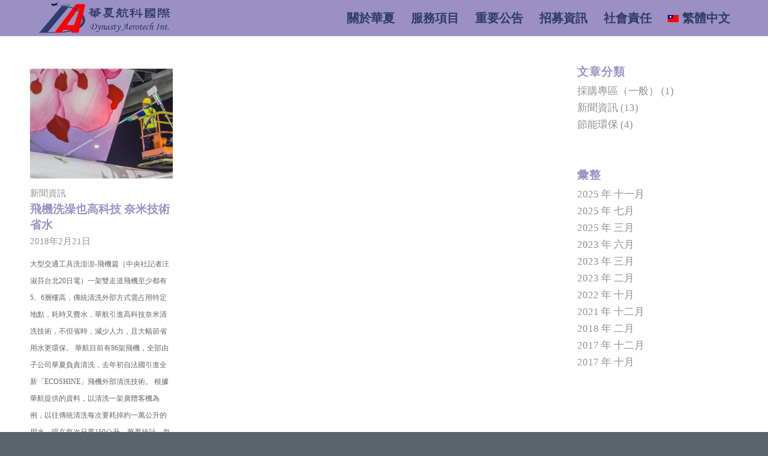

--- FILE ---
content_type: text/html; charset=UTF-8
request_url: https://www.dynasty-aerotech.com/2018/02/
body_size: 35475
content:
<!DOCTYPE html>
<html lang="zh-hant" prefix="og: http://ogp.me/ns#" class="html_stretched responsive av-preloader-disabled av-default-lightbox  html_header_top html_logo_left html_main_nav_header html_menu_right html_custom html_header_sticky html_header_shrinking_disabled html_mobile_menu_tablet html_header_mobile_behavior html_header_searchicon_disabled html_content_align_center html_header_unstick_top_disabled html_header_stretch_disabled html_minimal_header html_minimal_header_shadow html_entry_id_5720 ">
<head>
<meta charset="UTF-8" />


<!-- mobile setting -->
<meta name="viewport" content="width=device-width, initial-scale=1, maximum-scale=1">

<!-- Scripts/CSS and wp_head hook -->
<title>二月 2018 - 華夏航科國際股份有限公司</title>
<link rel="alternate" hreflang="zh-tw" href="https://www.dynasty-aerotech.com/2018/02/" />

<!-- This site is optimized with the Yoast SEO plugin v3.8 - https://yoast.com/wordpress/plugins/seo/ -->
<meta name="robots" content="noindex,follow"/>
<link rel="canonical" href="https://www.dynasty-aerotech.com/2018/02/" />
<meta property="og:locale" content="zh_TW" />
<meta property="og:type" content="object" />
<meta property="og:title" content="二月 2018 - 華夏航科國際股份有限公司" />
<meta property="og:url" content="https://www.dynasty-aerotech.com/2018/02/" />
<meta property="og:site_name" content="華夏航科國際股份有限公司" />
<meta name="twitter:card" content="summary" />
<meta name="twitter:title" content="二月 2018 - 華夏航科國際股份有限公司" />
<!-- / Yoast SEO plugin. -->

<link rel='dns-prefetch' href='//ajax.googleapis.com' />
<link rel='dns-prefetch' href='//s.w.org' />
<link rel="alternate" type="application/rss+xml" title="訂閱 華夏航科國際股份有限公司 &raquo;" href="https://www.dynasty-aerotech.com/feed/" />
<link rel="alternate" type="application/rss+xml" title="訂閱 華夏航科國際股份有限公司 &raquo; 迴響" href="https://www.dynasty-aerotech.com/comments/feed/" />

<!-- google webfont font replacement -->
<link rel='stylesheet' id='avia-google-webfont' href='//fonts.googleapis.com/css?family=Metrophobic' type='text/css' media='all'/> 
		<script type="text/javascript">
			window._wpemojiSettings = {"baseUrl":"https:\/\/s.w.org\/images\/core\/emoji\/2.2.1\/72x72\/","ext":".png","svgUrl":"https:\/\/s.w.org\/images\/core\/emoji\/2.2.1\/svg\/","svgExt":".svg","source":{"concatemoji":"https:\/\/www.dynasty-aerotech.com\/wp-includes\/js\/wp-emoji-release.min.js?ver=4.7.29"}};
			!function(t,a,e){var r,n,i,o=a.createElement("canvas"),l=o.getContext&&o.getContext("2d");function c(t){var e=a.createElement("script");e.src=t,e.defer=e.type="text/javascript",a.getElementsByTagName("head")[0].appendChild(e)}for(i=Array("flag","emoji4"),e.supports={everything:!0,everythingExceptFlag:!0},n=0;n<i.length;n++)e.supports[i[n]]=function(t){var e,a=String.fromCharCode;if(!l||!l.fillText)return!1;switch(l.clearRect(0,0,o.width,o.height),l.textBaseline="top",l.font="600 32px Arial",t){case"flag":return(l.fillText(a(55356,56826,55356,56819),0,0),o.toDataURL().length<3e3)?!1:(l.clearRect(0,0,o.width,o.height),l.fillText(a(55356,57331,65039,8205,55356,57096),0,0),e=o.toDataURL(),l.clearRect(0,0,o.width,o.height),l.fillText(a(55356,57331,55356,57096),0,0),e!==o.toDataURL());case"emoji4":return l.fillText(a(55357,56425,55356,57341,8205,55357,56507),0,0),e=o.toDataURL(),l.clearRect(0,0,o.width,o.height),l.fillText(a(55357,56425,55356,57341,55357,56507),0,0),e!==o.toDataURL()}return!1}(i[n]),e.supports.everything=e.supports.everything&&e.supports[i[n]],"flag"!==i[n]&&(e.supports.everythingExceptFlag=e.supports.everythingExceptFlag&&e.supports[i[n]]);e.supports.everythingExceptFlag=e.supports.everythingExceptFlag&&!e.supports.flag,e.DOMReady=!1,e.readyCallback=function(){e.DOMReady=!0},e.supports.everything||(r=function(){e.readyCallback()},a.addEventListener?(a.addEventListener("DOMContentLoaded",r,!1),t.addEventListener("load",r,!1)):(t.attachEvent("onload",r),a.attachEvent("onreadystatechange",function(){"complete"===a.readyState&&e.readyCallback()})),(r=e.source||{}).concatemoji?c(r.concatemoji):r.wpemoji&&r.twemoji&&(c(r.twemoji),c(r.wpemoji)))}(window,document,window._wpemojiSettings);
		</script>
		<style type="text/css">
img.wp-smiley,
img.emoji {
	display: inline !important;
	border: none !important;
	box-shadow: none !important;
	height: 1em !important;
	width: 1em !important;
	margin: 0 .07em !important;
	vertical-align: -0.1em !important;
	background: none !important;
	padding: 0 !important;
}
</style>
<link rel='stylesheet' id='contact-form-7-css'  href='https://www.dynasty-aerotech.com/wp-content/plugins/contact-form-7/includes/css/styles.css?ver=4.7' type='text/css' media='all' />
<link rel='stylesheet' id='jquery-ui-theme-css'  href='https://ajax.googleapis.com/ajax/libs/jqueryui/1.11.4/themes/smoothness/jquery-ui.min.css?ver=1.11.4' type='text/css' media='all' />
<link rel='stylesheet' id='jquery-ui-timepicker-css'  href='https://www.dynasty-aerotech.com/wp-content/plugins/contact-form-7-datepicker/js/jquery-ui-timepicker/jquery-ui-timepicker-addon.min.css?ver=4.7.29' type='text/css' media='all' />
<link rel='stylesheet' id='wpml-menu-item-0-css'  href='https://www.dynasty-aerotech.com/wp-content/plugins/sitepress-multilingual-cms/templates/language-switchers/menu-item/style.css?ver=1' type='text/css' media='all' />
<style id='wpml-menu-item-0-inline-css' type='text/css'>
#lang_sel img, #lang_sel_list img, #lang_sel_footer img { display: inline; }
</style>
<link rel='stylesheet' id='avia-wpml-css'  href='https://www.dynasty-aerotech.com/wp-content/themes/enfold/config-wpml/wpml-mod.css?ver=4.7.29' type='text/css' media='all' />
<link rel='stylesheet' id='avia-grid-css'  href='https://www.dynasty-aerotech.com/wp-content/themes/enfold/css/grid.css?ver=2' type='text/css' media='all' />
<link rel='stylesheet' id='avia-base-css'  href='https://www.dynasty-aerotech.com/wp-content/themes/enfold/css/base.css?ver=2' type='text/css' media='all' />
<link rel='stylesheet' id='avia-layout-css'  href='https://www.dynasty-aerotech.com/wp-content/themes/enfold/css/layout.css?ver=2' type='text/css' media='all' />
<link rel='stylesheet' id='avia-scs-css'  href='https://www.dynasty-aerotech.com/wp-content/themes/enfold/css/shortcodes.css?ver=2' type='text/css' media='all' />
<link rel='stylesheet' id='avia-popup-css-css'  href='https://www.dynasty-aerotech.com/wp-content/themes/enfold/js/aviapopup/magnific-popup.css?ver=1' type='text/css' media='screen' />
<link rel='stylesheet' id='avia-media-css'  href='https://www.dynasty-aerotech.com/wp-content/themes/enfold/js/mediaelement/skin-1/mediaelementplayer.css?ver=1' type='text/css' media='screen' />
<link rel='stylesheet' id='avia-print-css'  href='https://www.dynasty-aerotech.com/wp-content/themes/enfold/css/print.css?ver=1' type='text/css' media='print' />
<link rel='stylesheet' id='avia-dynamic-css'  href='https://www.dynasty-aerotech.com/wp-content/uploads/dynamic_avia/enfold_child.css?ver=5b28584274b03' type='text/css' media='all' />
<link rel='stylesheet' id='avia-custom-css'  href='https://www.dynasty-aerotech.com/wp-content/themes/enfold/css/custom.css?ver=2' type='text/css' media='all' />
<link rel='stylesheet' id='avia-style-css'  href='https://www.dynasty-aerotech.com/wp-content/themes/enfold-child/style.css?ver=2' type='text/css' media='all' />
      <script>
      if (document.location.protocol != "https:") {
          document.location = document.URL.replace(/^http:/i, "https:");
      }
      </script>
      <script type='text/javascript' src='https://www.dynasty-aerotech.com/wp-includes/js/jquery/jquery.js?ver=1.12.4'></script>
<script type='text/javascript' src='https://www.dynasty-aerotech.com/wp-includes/js/jquery/jquery-migrate.min.js?ver=1.4.1'></script>
<script type='text/javascript' src='https://www.dynasty-aerotech.com/wp-content/themes/enfold/js/avia-compat.js?ver=2'></script>
<link rel='https://api.w.org/' href='https://www.dynasty-aerotech.com/wp-json/' />
<link rel="EditURI" type="application/rsd+xml" title="RSD" href="https://www.dynasty-aerotech.com/xmlrpc.php?rsd" />
<link rel="wlwmanifest" type="application/wlwmanifest+xml" href="https://www.dynasty-aerotech.com/wp-includes/wlwmanifest.xml" /> 
<meta name="generator" content="WordPress 4.7.29" />
<meta name="generator" content="WPML ver:3.8.3 stt:62;" />

<!--Plugin WP Admin Bar Removal 2014.0816.0392 Active - Tag 74be16979710d4c4e7c6647856088456-->

<!--Site Optimized to Speedup Control Panel Minimize Memory Consumption with Disabled Toolbar-->

<link rel="profile" href="https://gmpg.org/xfn/11" />
<link rel="alternate" type="application/rss+xml" title="華夏航科國際股份有限公司 RSS2 Feed" href="https://www.dynasty-aerotech.com/feed/" />
<link rel="pingback" href="https://www.dynasty-aerotech.com/xmlrpc.php" />

<style type='text/css' media='screen'>
 #top #header_main > .container, #top #header_main > .container .main_menu ul:first-child > li > a, #top #header_main #menu-item-shop .cart_dropdown_link{ height:60px; line-height: 60px; }
 .html_top_nav_header .av-logo-container{ height:60px;  }
 .html_header_top.html_header_sticky #top #wrap_all #main{ padding-top:60px; } 
</style>
<!--[if lt IE 9]><script src="https://www.dynasty-aerotech.com/wp-content/themes/enfold/js/html5shiv.js"></script><![endif]-->
<link rel="icon" href="/wp-content/uploads/2017/11/20171115-favicon.png" type="image/png">


<!--
Debugging Info for Theme support: 

Theme: Enfold
Version: 3.8
Installed: enfold
AviaFramework Version: 4.6
AviaBuilder Version: 0.9.1
- - - - - - - - - - -
ChildTheme: Enfold Child
ChildTheme Version: 1.0
ChildTheme Installed: enfold

ML:128-PU:18-PLA:11
WP:4.7.29
Updates: enabled
-->

<style type='text/css'>
@font-face {font-family: 'entypo-fontello'; font-weight: normal; font-style: normal;
src: url('https://www.dynasty-aerotech.com/wp-content/themes/enfold/config-templatebuilder/avia-template-builder/assets/fonts/entypo-fontello.eot?v=3');
src: url('https://www.dynasty-aerotech.com/wp-content/themes/enfold/config-templatebuilder/avia-template-builder/assets/fonts/entypo-fontello.eot?v=3#iefix') format('embedded-opentype'), 
url('https://www.dynasty-aerotech.com/wp-content/themes/enfold/config-templatebuilder/avia-template-builder/assets/fonts/entypo-fontello.woff?v=3') format('woff'), 
url('https://www.dynasty-aerotech.com/wp-content/themes/enfold/config-templatebuilder/avia-template-builder/assets/fonts/entypo-fontello.ttf?v=3') format('truetype'), 
url('https://www.dynasty-aerotech.com/wp-content/themes/enfold/config-templatebuilder/avia-template-builder/assets/fonts/entypo-fontello.svg?v=3#entypo-fontello') format('svg');
} #top .avia-font-entypo-fontello, body .avia-font-entypo-fontello, html body [data-av_iconfont='entypo-fontello']:before{ font-family: 'entypo-fontello'; }
</style>
</head>




<body data-rsssl=1 id="top" class="archive date stretched metrophobic helvetica-neue-websave _helvetica_neue " itemscope="itemscope" itemtype="https://schema.org/WebPage" >

	
	<div id='wrap_all'>

	
<header id='header' class='all_colors header_color light_bg_color  av_header_top av_logo_left av_main_nav_header av_menu_right av_custom av_header_sticky av_header_shrinking_disabled av_header_stretch_disabled av_mobile_menu_tablet av_header_searchicon_disabled av_header_unstick_top_disabled av_seperator_small_border av_minimal_header av_minimal_header_shadow av_bottom_nav_disabled '  role="banner" itemscope="itemscope" itemtype="https://schema.org/WPHeader" >

<a id="advanced_menu_toggle" href="#" aria-hidden='true' data-av_icon='' data-av_iconfont='entypo-fontello'></a><a id="advanced_menu_hide" href="#" 	aria-hidden='true' data-av_icon='' data-av_iconfont='entypo-fontello'></a>		<div  id='header_main' class='container_wrap container_wrap_logo'>
	
        <div class='container av-logo-container'><div class='inner-container'><strong class='logo'><a href='https://www.dynasty-aerotech.com/'><img height='100' width='300' src='/wp-content/uploads/2017/11/20171114-L-1.png' alt='華夏航科國際股份有限公司' /></a></strong><nav class='main_menu' data-selectname='Select a page'  role="navigation" itemscope="itemscope" itemtype="https://schema.org/SiteNavigationElement" ><div class="avia-menu av-main-nav-wrap"><ul id="avia-menu" class="menu av-main-nav"><li id="menu-item-3854" class="menu-item menu-item-type-custom menu-item-object-custom menu-item-has-children menu-item-top-level menu-item-top-level-1"><a href="#" itemprop="url"><span class="avia-bullet"></span><span class="avia-menu-text">關於華夏</span><span class="avia-menu-fx"><span class="avia-arrow-wrap"><span class="avia-arrow"></span></span></span></a>


<ul class="sub-menu">
	<li id="menu-item-3263" class="menu-item menu-item-type-post_type menu-item-object-page"><a href="https://www.dynasty-aerotech.com/%e5%85%ac%e5%8f%b8%e7%b0%a1%e4%bb%8b/" itemprop="url"><span class="avia-bullet"></span><span class="avia-menu-text">公司簡介</span></a></li>
	<li id="menu-item-5982" class="menu-item menu-item-type-post_type menu-item-object-page"><a href="https://www.dynasty-aerotech.com/%e9%87%8d%e8%a6%81%e5%85%ac%e5%91%8a/" itemprop="url"><span class="avia-bullet"></span><span class="avia-menu-text">最新消息</span></a></li>
	<li id="menu-item-3264" class="menu-item menu-item-type-post_type menu-item-object-page"><a href="https://www.dynasty-aerotech.com/%e5%85%ac%e5%8f%b8%e7%b0%a1%e4%bb%8b/%e7%99%bc%e5%b1%95%e6%8c%87%e6%a8%99/" itemprop="url"><span class="avia-bullet"></span><span class="avia-menu-text">發展指標</span></a></li>
	<li id="menu-item-3315" class="menu-item menu-item-type-post_type menu-item-object-page"><a href="https://www.dynasty-aerotech.com/%e5%85%ac%e5%8f%b8%e7%b0%a1%e4%bb%8b/%e4%bc%81%e6%a5%ad%e9%a1%98%e6%99%af/" itemprop="url"><span class="avia-bullet"></span><span class="avia-menu-text">企業願景</span></a></li>
	<li id="menu-item-3314" class="menu-item menu-item-type-post_type menu-item-object-page"><a href="https://www.dynasty-aerotech.com/%e5%85%ac%e5%8f%b8%e7%b0%a1%e4%bb%8b/%e5%93%81%e8%b3%aa%e7%ae%a1%e7%90%86/" itemprop="url"><span class="avia-bullet"></span><span class="avia-menu-text">品質管理</span></a></li>
	<li id="menu-item-2315" class="menu-item menu-item-type-post_type menu-item-object-page"><a href="https://www.dynasty-aerotech.com/%e5%85%ac%e5%8f%b8%e7%b0%a1%e4%bb%8b/%e5%90%88%e4%bd%9c%e4%bc%99%e4%bc%b4/" itemprop="url"><span class="avia-bullet"></span><span class="avia-menu-text">合作伙伴</span></a></li>
</ul>
</li>
<li id="menu-item-3581" class="menu-item menu-item-type-custom menu-item-object-custom menu-item-has-children menu-item-top-level menu-item-top-level-2"><a href="#" itemprop="url"><span class="avia-bullet"></span><span class="avia-menu-text">服務項目</span><span class="avia-menu-fx"><span class="avia-arrow-wrap"><span class="avia-arrow"></span></span></span></a>


<ul class="sub-menu">
	<li id="menu-item-3230" class="menu-item menu-item-type-post_type menu-item-object-page"><a href="https://www.dynasty-aerotech.com/%e6%9c%8d%e5%8b%99%e9%a0%85%e7%9b%ae/ecoshine/" itemprop="url"><span class="avia-bullet"></span><span class="avia-menu-text">ECOSHINE®</span></a></li>
	<li id="menu-item-3585" class="menu-item menu-item-type-post_type menu-item-object-page"><a href="https://www.dynasty-aerotech.com/%e6%9c%8d%e5%8b%99%e9%a0%85%e7%9b%ae/%e8%88%aa%e7%a9%ba%e5%9c%b0%e5%8b%a4%e6%9c%8d%e5%8b%99%e5%8f%8a%e6%aa%a2%e4%bf%ae/" itemprop="url"><span class="avia-bullet"></span><span class="avia-menu-text">航空地勤服務及檢修</span></a></li>
	<li id="menu-item-3584" class="menu-item menu-item-type-post_type menu-item-object-page"><a href="https://www.dynasty-aerotech.com/%e6%9c%8d%e5%8b%99%e9%a0%85%e7%9b%ae/uld%e7%b6%ad%e4%bf%ae%e6%9c%8d%e5%8b%99/" itemprop="url"><span class="avia-bullet"></span><span class="avia-menu-text">ULD維修服務</span></a></li>
	<li id="menu-item-3583" class="menu-item menu-item-type-post_type menu-item-object-page"><a href="https://www.dynasty-aerotech.com/%e6%9c%8d%e5%8b%99%e9%a0%85%e7%9b%ae/%e7%97%85%e5%aa%92%e9%98%b2%e6%b2%bb%e5%8f%8a%e6%b8%85%e6%bd%94%e6%9c%8d%e5%8b%99/" itemprop="url"><span class="avia-bullet"></span><span class="avia-menu-text">病媒防治及清潔服務</span></a></li>
</ul>
</li>
<li id="menu-item-5981" class="menu-item menu-item-type-custom menu-item-object-custom menu-item-has-children menu-item-top-level menu-item-top-level-3"><a href="#" itemprop="url"><span class="avia-bullet"></span><span class="avia-menu-text">重要公告</span><span class="avia-menu-fx"><span class="avia-arrow-wrap"><span class="avia-arrow"></span></span></span></a>


<ul class="sub-menu">
	<li id="menu-item-5262" class="menu-item menu-item-type-post_type menu-item-object-page"><a href="https://www.dynasty-aerotech.com/%e9%87%8d%e8%a6%81%e5%85%ac%e5%91%8a/%e6%8e%a1%e8%b3%bc%e5%b0%88%e5%8d%80/" itemprop="url"><span class="avia-bullet"></span><span class="avia-menu-text">採購專區</span></a></li>
</ul>
</li>
<li id="menu-item-4395" class="menu-item menu-item-type-custom menu-item-object-custom menu-item-has-children menu-item-top-level menu-item-top-level-4"><a href="#" itemprop="url"><span class="avia-bullet"></span><span class="avia-menu-text">招募資訊</span><span class="avia-menu-fx"><span class="avia-arrow-wrap"><span class="avia-arrow"></span></span></span></a>


<ul class="sub-menu">
	<li id="menu-item-3229" class="menu-item menu-item-type-post_type menu-item-object-page"><a href="https://www.dynasty-aerotech.com/%e8%81%af%e7%b5%a1%e8%b3%87%e8%a8%8a/%e4%ba%ba%e5%8a%9b%e6%8b%9b%e5%8b%9f/" itemprop="url"><span class="avia-bullet"></span><span class="avia-menu-text">人力招募</span></a></li>
	<li id="menu-item-1361" class="menu-item menu-item-type-post_type menu-item-object-page"><a href="https://www.dynasty-aerotech.com/%e8%81%af%e7%b5%a1%e8%b3%87%e8%a8%8a/" itemprop="url"><span class="avia-bullet"></span><span class="avia-menu-text">聯絡資訊</span></a></li>
</ul>
</li>
<li id="menu-item-4396" class="menu-item menu-item-type-custom menu-item-object-custom menu-item-has-children menu-item-top-level menu-item-top-level-5"><a href="#" itemprop="url"><span class="avia-bullet"></span><span class="avia-menu-text">社會責任</span><span class="avia-menu-fx"><span class="avia-arrow-wrap"><span class="avia-arrow"></span></span></span></a>


<ul class="sub-menu">
	<li id="menu-item-4445" class="menu-item menu-item-type-post_type menu-item-object-page"><a href="https://www.dynasty-aerotech.com/%e4%bc%81%e6%a5%ad%e5%85%ac%e6%b0%91/" itemprop="url"><span class="avia-bullet"></span><span class="avia-menu-text">企業公民</span></a></li>
	<li id="menu-item-4444" class="menu-item menu-item-type-post_type menu-item-object-page"><a href="https://www.dynasty-aerotech.com/%e7%af%80%e8%83%bd%e7%92%b0%e4%bf%9d/" itemprop="url"><span class="avia-bullet"></span><span class="avia-menu-text">節能環保</span></a></li>
</ul>
</li>
<li id="menu-item-wpml-ls-27-zh-hant" class="menu-item-language menu-item-language-current menu-item menu-item-has-children wpml-ls-slot-27 wpml-ls-item wpml-ls-item-zh-hant wpml-ls-current-language wpml-ls-menu-item wpml-ls-first-item wpml-ls-last-item menu-item-top-level menu-item-top-level-6"><a title="繁體中文" href="https://www.dynasty-aerotech.com/2018/02/" itemprop="url"><span class="avia-bullet"></span><span class="avia-menu-text"><img class="wpml-ls-flag" src="https://www.dynasty-aerotech.com/wp-content/plugins/sitepress-multilingual-cms/res/flags/zh-hant.png" alt="zh-hant" title="繁體中文"><span class="wpml-ls-native">繁體中文</span></span><span class="avia-menu-fx"><span class="avia-arrow-wrap"><span class="avia-arrow"></span></span></span></a></li>
<li class='av-language-switch-item language_zh-hant avia_current_lang'><a href='https://www.dynasty-aerotech.com/2018/02/'>	<span class='language_flag'><img title='繁體中文' src='https://www.dynasty-aerotech.com/wp-content/plugins/sitepress-multilingual-cms/res/flags/zh-hant.png' /></span></a></li></ul></div></nav></div> </div> 
		<!-- end container_wrap-->
		</div>
		
		<div class='header_bg'></div>

<!-- end header -->
</header>
		
	<div id='main' class='all_colors' data-scroll-offset='60'>

	
		<div class='container_wrap container_wrap_first main_color sidebar_right'>

			<div class='container template-blog '>

				<main class='content av-content-small alpha units'  role="main" itemprop="mainContentOfPage" itemscope="itemscope" itemtype="https://schema.org/Blog" >
					
					                    

                    <div class='entry-content-wrapper'><div  data-autoplay=''  data-interval='5'  data-animation='fade'  data-show_slide_delay='90'  class='avia-content-slider avia-content-grid-active avia-content-slider1 avia-content-slider-odd avia-builder-el-no-sibling'  itemscope="itemscope" itemtype="https://schema.org/Blog" ><div class='avia-content-slider-inner'><div class='slide-entry-wrap'><article class='slide-entry flex_column  post-entry post-entry-5720 slide-entry-overview slide-loop-1 slide-parity-odd  post-entry-last  av_one_third first real-thumbnail'  itemscope="itemscope" itemtype="https://schema.org/BlogPosting" itemprop="blogPost" ><a href='https://www.dynasty-aerotech.com/%e9%a3%9b%e6%a9%9f%e6%b4%97%e6%be%a1%e4%b9%9f%e9%ab%98%e7%a7%91%e6%8a%80-%e5%a5%88%e7%b1%b3%e6%8a%80%e8%a1%93%e7%9c%81%e6%b0%b4/' data-rel='slide-1' class='slide-image' title=''><img width="495" height="400" src="https://www.dynasty-aerotech.com/wp-content/uploads/2017/10/slide003-495x400.jpg" class="attachment-portfolio size-portfolio wp-post-image" alt="" /></a><div class='slide-content'><header class="entry-content-header"><span class="blog-categories minor-meta"><a href="https://www.dynasty-aerotech.com/category/%e6%96%b0%e8%81%9e%e8%b3%87%e8%a8%8a/" rel="tag">新聞資訊</a> </span><h3 class='slide-entry-title entry-title'  itemprop="headline" ><a href='https://www.dynasty-aerotech.com/%e9%a3%9b%e6%a9%9f%e6%b4%97%e6%be%a1%e4%b9%9f%e9%ab%98%e7%a7%91%e6%8a%80-%e5%a5%88%e7%b1%b3%e6%8a%80%e8%a1%93%e7%9c%81%e6%b0%b4/' title='飛機洗澡也高科技 奈米技術省水'>飛機洗澡也高科技 奈米技術省水</a></h3><span class="av-vertical-delimiter"></span></header><div class='slide-meta'><time class='slide-meta-time updated'  itemprop="datePublished" datetime="2018-02-21T15:28:43+00:00" >2018年2月21日</time></div><div class='slide-entry-excerpt entry-content'  itemprop="text" >大型交通工具洗澎澎-飛機篇（中央社記者汪淑芬台北20日電）一架雙走道飛機至少都有5、6層樓高，傳統清洗外部方式需占用特定地點，耗時又費水，華航引進高科技奈米清洗技術，不但省時，減少人力，且大幅節省用水更環保。

華航目前有86架飛機，全部由子公司華夏負責清洗，去年初自法國引進全新「ECOSHINE」飛機外部清洗技術。

根據華航提供的資料，以清洗一架廣體客機為例，以往傳統清洗每次要耗掉約一萬公升的用水，現在每次只要150公升，華夏統計，每次可省下9850公升水量，相當於超過1萬6400瓶礦泉水。

華航說，「ECOSHINE」飛機外部清洗技術是從法國引進，使用奈米級乾洗劑以分塊清洗方式作業，省水環保，且不受污水處理場地限制，還可與維修作業同時進行，減少地勤時間，同時長時間保持飛機表面清潔、抗靜電不沾塵、保護漆面等特點。

這種高科技清洗飛機外部方式，也讓華航減少很多人力工時，以波音B777機型為例，每次ECOSHINE全機清洗需14人，耗時約需3小時，每年人力工時是570小時，比傳統水洗每年人力工時936小時省366小時。

華航說，傳統方式清洗飛機外部，以波音B777為例，…</div></div><footer class="entry-footer"></footer><span class='hidden'>
			<span class='av-structured-data'  itemscope="itemscope" itemtype="https://schema.org/ImageObject"  itemprop='image'>
					   <span itemprop='url' >https://www.dynasty-aerotech.com/wp-content/uploads/2017/10/slide003.jpg</span>
					   <span itemprop='height' >509</span>
					   <span itemprop='width' >1638</span>
				  </span><span class='av-structured-data'  itemprop="publisher" itemtype="https://schema.org/Organization" itemscope="itemscope" >
				<span itemprop='name'>necos</span>
				<span itemprop='logo' itemscope itemtype='http://schema.org/ImageObject'>
				   <span itemprop='url'>/wp-content/uploads/2017/11/20171114-L-1.png</span>
				 </span>
			  </span><span class='av-structured-data'  itemprop="author" itemscope="itemscope" itemtype="https://schema.org/Person" ><span itemprop='name'>necos</span></span><span class='av-structured-data'  itemprop="datePublished" datetime="2018-02-21T15:28:43+00:00" >2018-02-21 15:28:43</span><span class='av-structured-data'  itemprop="dateModified" itemtype="https://schema.org/dateModified" >2018-02-21 15:29:49</span><span class='av-structured-data'  itemprop="mainEntityOfPage" itemtype="https://schema.org/mainEntityOfPage" ><span itemprop='name'>飛機洗澡也高科技 奈米技術省水</span></span></span></article></div></div></div></div>
				<!--end content-->
				</main>

				<aside class='sidebar sidebar_right smartphones_sidebar_active alpha units'  role="complementary" itemscope="itemscope" itemtype="https://schema.org/WPSideBar" ><div class='inner_sidebar extralight-border'><section id="categories-2" class="widget clearfix widget_categories"><h3 class="widgettitle">文章分類</h3>		<ul>
	<li class="cat-item cat-item-70"><a href="https://www.dynasty-aerotech.com/category/%e6%8e%a1%e8%b3%bc%e5%b0%88%e5%8d%80%ef%bc%88%e4%b8%80%e8%88%ac%ef%bc%89/" >採購專區（一般）</a> (1)
</li>
	<li class="cat-item cat-item-1"><a href="https://www.dynasty-aerotech.com/category/%e6%96%b0%e8%81%9e%e8%b3%87%e8%a8%8a/" >新聞資訊</a> (13)
</li>
	<li class="cat-item cat-item-76"><a href="https://www.dynasty-aerotech.com/category/%e7%af%80%e8%83%bd%e7%92%b0%e4%bf%9d/" >節能環保</a> (4)
</li>
		</ul>
<span class="seperator extralight-border"></span></section><section id="archives-2" class="widget clearfix widget_archive"><h3 class="widgettitle">彙整</h3>		<ul>
			<li><a href='https://www.dynasty-aerotech.com/2025/11/'>2025 年 十一月</a></li>
	<li><a href='https://www.dynasty-aerotech.com/2025/07/'>2025 年 七月</a></li>
	<li><a href='https://www.dynasty-aerotech.com/2025/03/'>2025 年 三月</a></li>
	<li><a href='https://www.dynasty-aerotech.com/2023/06/'>2023 年 六月</a></li>
	<li><a href='https://www.dynasty-aerotech.com/2023/03/'>2023 年 三月</a></li>
	<li><a href='https://www.dynasty-aerotech.com/2023/02/'>2023 年 二月</a></li>
	<li><a href='https://www.dynasty-aerotech.com/2022/10/'>2022 年 十月</a></li>
	<li><a href='https://www.dynasty-aerotech.com/2021/12/'>2021 年 十二月</a></li>
	<li><a href='https://www.dynasty-aerotech.com/2018/02/'>2018 年 二月</a></li>
	<li><a href='https://www.dynasty-aerotech.com/2017/12/'>2017 年 十二月</a></li>
	<li><a href='https://www.dynasty-aerotech.com/2017/10/'>2017 年 十月</a></li>
		</ul>
		<span class="seperator extralight-border"></span></section></div></aside>
			</div><!--end container-->

		</div><!-- close default .container_wrap element -->




						<div class='container_wrap footer_color' id='footer'>

					<div class='container'>

						<div class='flex_column av_one_half  first el_before_av_one_half'><section id="text-2" class="widget clearfix widget_text">			<div class="textwidget"><div><span style="display:block; width:2em; float:left;">TEL</span>：03-383-3242</div>
<div><span style="display:block; width:2em;float:left;">FAX</span>：03-383-4222</div>
</div>
		<span class="seperator extralight-border"></span></section></div><div class='flex_column av_one_half  el_after_av_one_half  el_before_av_one_half '><section id="text-3" class="widget clearfix widget_text">			<div class="textwidget"><a href="https://www.china-airlines.com/tw/zh" target="_blank" rel="noopener noreferrer"><img class="alignnone wp-image-4143 size-full" src="/wp-content/uploads/2017/10/logo_CA.png" alt="" width="auto" height="40" /></a></div>
		<span class="seperator extralight-border"></span></section></div>

					</div>


				<!-- ####### END FOOTER CONTAINER ####### -->
				</div>

	


			

			
				<footer class='container_wrap socket_color' id='socket'  role="contentinfo" itemscope="itemscope" itemtype="https://schema.org/WPFooter" >
                    <div class='container'>

                        <span class='copyright'>© 2017 Copyright 華夏航科國際股份有限公司 <div class="madeby"> - made by <a href="https://bouncin.tw" target="_blank" >bouncin</a></div></span>

                        
                    </div>

	            <!-- ####### END SOCKET CONTAINER ####### -->
				</footer>


					<!-- end main -->
		</div>
		
		<!-- end wrap_all --></div>


<!--Plugin WP Admin Bar Removal 2014.0816.0392 Active - Tag 74be16979710d4c4e7c6647856088456-->

<!--Site Optimized to Speedup Control Panel Minimize Memory Consumption with Disabled Toolbar-->


 <script type='text/javascript'>
 /* <![CDATA[ */  
var avia_framework_globals = avia_framework_globals || {};
    avia_framework_globals.frameworkUrl = 'https://www.dynasty-aerotech.com/wp-content/themes/enfold/framework/';
    avia_framework_globals.installedAt = 'https://www.dynasty-aerotech.com/wp-content/themes/enfold/';
    avia_framework_globals.ajaxurl = 'https://www.dynasty-aerotech.com/wp-admin/admin-ajax.php?lang=zh-hant';
/* ]]> */ 
</script>
 
 
<script type='text/javascript'>
 /* <![CDATA[ */  
var avia_framework_globals = avia_framework_globals || {};
	avia_framework_globals.gmap_api = 'AIzaSyB9MH2RTjHK5B-hVQI9JfJtJSchQGaLCCE';
/* ]]> */ 
</script>	
<script type='text/javascript' src='https://www.dynasty-aerotech.com/wp-content/plugins/contact-form-7/includes/js/jquery.form.min.js?ver=3.51.0-2014.06.20'></script>
<script type='text/javascript'>
/* <![CDATA[ */
var _wpcf7 = {"recaptcha":{"messages":{"empty":"Please verify that you are not a robot."}}};
/* ]]> */
</script>
<script type='text/javascript' src='https://www.dynasty-aerotech.com/wp-content/plugins/contact-form-7/includes/js/scripts.js?ver=4.7'></script>
<script type='text/javascript' src='https://www.dynasty-aerotech.com/wp-includes/js/jquery/ui/core.min.js?ver=1.11.4'></script>
<script type='text/javascript' src='https://www.dynasty-aerotech.com/wp-includes/js/jquery/ui/datepicker.min.js?ver=1.11.4'></script>
<script type='text/javascript'>
jQuery(document).ready(function(jQuery){jQuery.datepicker.setDefaults({"closeText":"\u95dc\u9589","currentText":"\u4eca\u5929","monthNames":["\u4e00\u6708","\u4e8c\u6708","\u4e09\u6708","\u56db\u6708","\u4e94\u6708","\u516d\u6708","\u4e03\u6708","\u516b\u6708","\u4e5d\u6708","\u5341\u6708","\u5341\u4e00\u6708","\u5341\u4e8c\u6708"],"monthNamesShort":["\u4e00\u6708","\u4e8c\u6708","\u4e09\u6708","\u56db\u6708","\u4e94\u6708","\u516d\u6708","\u4e03\u6708","\u516b\u6708","\u4e5d\u6708","\u5341\u6708","\u5341\u4e00\u6708","\u5341\u4e8c\u6708"],"nextText":"\u4e0b\u4e00\u6b65","prevText":"\u4e0a\u4e00\u500b","dayNames":["\u661f\u671f\u65e5","\u661f\u671f\u4e00","\u661f\u671f\u4e8c","\u661f\u671f\u4e09","\u661f\u671f\u56db","\u661f\u671f\u4e94","\u661f\u671f\u516d"],"dayNamesShort":["\u9031\u65e5","\u9031\u4e00","\u9031\u4e8c","\u9031\u4e09","\u9031\u56db","\u9031\u4e94","\u9031\u516d"],"dayNamesMin":["\u65e5","\u4e00","\u4e8c","\u4e09","\u56db","\u4e94","\u516d"],"dateFormat":"yy\u5e74mm\u6708d\u65e5","firstDay":1,"isRTL":false});});
</script>
<script type='text/javascript' src='https://ajax.googleapis.com/ajax/libs/jqueryui/1.11.4/i18n/datepicker-zh-TW.min.js?ver=1.11.4'></script>
<script type='text/javascript' src='https://www.dynasty-aerotech.com/wp-content/plugins/contact-form-7-datepicker/js/jquery-ui-timepicker/jquery-ui-timepicker-addon.min.js?ver=4.7.29'></script>
<script type='text/javascript' src='https://www.dynasty-aerotech.com/wp-content/plugins/contact-form-7-datepicker/js/jquery-ui-timepicker/i18n/jquery-ui-timepicker-zh-TW.js?ver=4.7.29'></script>
<script type='text/javascript' src='https://www.dynasty-aerotech.com/wp-includes/js/jquery/ui/widget.min.js?ver=1.11.4'></script>
<script type='text/javascript' src='https://www.dynasty-aerotech.com/wp-includes/js/jquery/ui/mouse.min.js?ver=1.11.4'></script>
<script type='text/javascript' src='https://www.dynasty-aerotech.com/wp-includes/js/jquery/ui/slider.min.js?ver=1.11.4'></script>
<script type='text/javascript' src='https://www.dynasty-aerotech.com/wp-includes/js/jquery/ui/button.min.js?ver=1.11.4'></script>
<script type='text/javascript' src='https://www.dynasty-aerotech.com/wp-content/plugins/contact-form-7-datepicker/js/jquery-ui-sliderAccess.js?ver=4.7.29'></script>
<script type='text/javascript' src='https://www.dynasty-aerotech.com/wp-content/themes/enfold/js/avia.js?ver=3'></script>
<script type='text/javascript' src='https://www.dynasty-aerotech.com/wp-content/themes/enfold/js/shortcodes.js?ver=3'></script>
<script type='text/javascript' src='https://www.dynasty-aerotech.com/wp-content/themes/enfold/js/aviapopup/jquery.magnific-popup.min.js?ver=2'></script>
<script type='text/javascript'>
/* <![CDATA[ */
var mejsL10n = {"language":"zh-TW","strings":{"Close":"\u95dc\u9589","Fullscreen":"\u5168\u87a2\u5e55","Turn off Fullscreen":"\u95dc\u9589\u5168\u87a2\u5e55","Go Fullscreen":"\u5168\u87a2\u5e55","Download File":"\u4e0b\u8f09\u6a94\u6848","Download Video":"\u4e0b\u8f09\u5f71\u7247","Play":"\u64ad\u653e","Pause":"\u66ab\u505c","Captions\/Subtitles":"\u5b57\u5e55","None":"None","Time Slider":"\u6642\u9593\u8ef8","Skip back %1 seconds":"\u5f8c\u9000 %1 \u79d2","Video Player":"\u5f71\u7247\u64ad\u653e\u5668","Audio Player":"\u97f3\u6a02\u64ad\u653e\u5668","Volume Slider":"\u97f3\u91cf\u6ed1\u52d5\u8ef8","Mute Toggle":"\u975c\u97f3","Unmute":"\u53d6\u6d88\u975c\u97f3","Mute":"\u975c\u97f3","Use Up\/Down Arrow keys to increase or decrease volume.":"\u4f7f\u7528\u4e0a\uff0f\u4e0b\u65b9\u5411\u9375\u4f86\u63d0\u9ad8\u6216\u964d\u4f4e\u97f3\u91cf\u3002","Use Left\/Right Arrow keys to advance one second, Up\/Down arrows to advance ten seconds.":"\u4f7f\u7528\u5de6\uff0f\u53f3\u65b9\u5411\u9375\u589e\u6e1b\u4e00\u79d2\uff0c\u4e0a\uff0f\u4e0b\u65b9\u5411\u9375\u589e\u6e1b\u5341\u79d2\u3002"}};
var _wpmejsSettings = {"pluginPath":"\/wp-includes\/js\/mediaelement\/"};
/* ]]> */
</script>
<script type='text/javascript' src='https://www.dynasty-aerotech.com/wp-includes/js/mediaelement/mediaelement-and-player.min.js?ver=2.22.0'></script>
<script type='text/javascript' src='https://www.dynasty-aerotech.com/wp-includes/js/mediaelement/wp-mediaelement.min.js?ver=4.7.29'></script>
<script type='text/javascript' src='https://www.dynasty-aerotech.com/wp-includes/js/wp-embed.min.js?ver=4.7.29'></script>
<!-- Global site tag (gtag.js) - Google Analytics -->
<script async src="https://www.googletagmanager.com/gtag/js?id=UA-115785845-1"></script>
<script>
window.dataLayer = window.dataLayer || [];
function gtag(){dataLayer.push(arguments);}
gtag('js', new Date());

gtag('config', 'UA-115785845-1');
</script><a href='#top' title='Scroll to top' id='scroll-top-link' aria-hidden='true' data-av_icon='' data-av_iconfont='entypo-fontello'><span class="avia_hidden_link_text">Scroll to top</span></a>

<div id="fb-root"></div>
</body>
</html>
